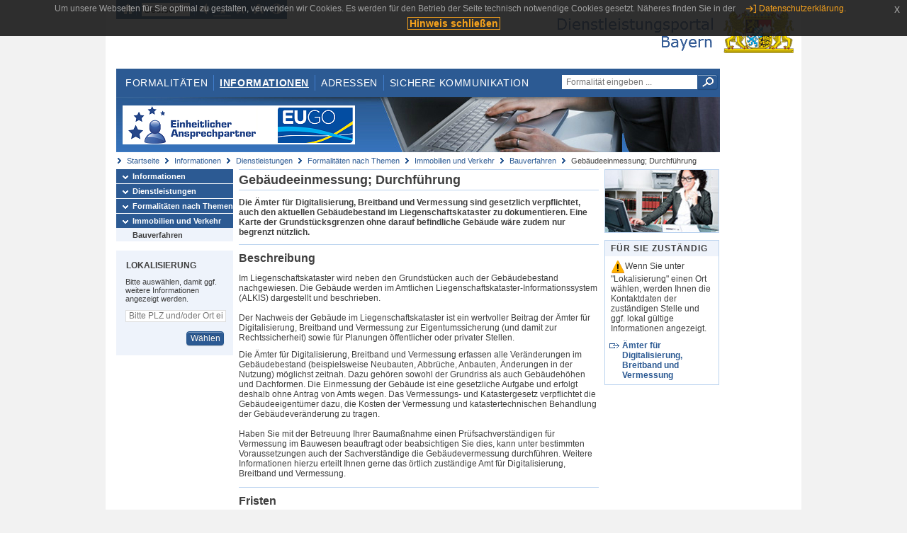

--- FILE ---
content_type: text/html;charset=UTF-8
request_url: https://www.eap.bayern.de/informationen/dienstleistungen/themen/574129776916335/leistungsbeschreibung/3333030654?dienstleistung=6110835595
body_size: 5737
content:
<!DOCTYPE html>
<html lang="de">
    <head>
    <meta http-equiv="Content-Type" content="text/html; charset=UTF-8" />
    
    
        
        <title>Informationen - Dienstleistungen - Formalitäten nach Themen - Immobilien und Verkehr - Bauverfahren - Gebäudeeinmessung; Durchführung - Dienstleistungsportal Bayern</title>
        
        
    
    
    <meta name="description" content="Im Dienstleistungsportal Bayern können sich Dienstleister über die erforderlichen Formalitäten und Verfahren sowie über die hierfür zuständigen Behörden informieren." />
    
    
        <meta name="author" content="Bayerisches Staatsministerium der Finanzen und für Heimat" />
        <meta name="publisher" content="Bayerisches Staatsministerium der Finanzen und für Heimat" />
    
    
    
    
        <meta name="robots" content="index">
        <meta name="robots" content="follow">
    
    
    <link rel="shortcut icon" type="image/x-icon" href="/favicon.ico" />
    
    <link href="/css/style.common.css?v=5" rel="stylesheet" type="text/css" media="all" />
    <link href="/css/style.structure.css?v=5" rel="stylesheet" type="text/css" media="screen" />
    <link href="/css/style_print.css" rel="stylesheet" type="text/css" media="print" />
    <link href="/js/jquery-ui/jquery-ui.min.css?v=1.13.2" rel="stylesheet" type="text/css" media="screen" />
    <link href="/js/jquery-ui/jquery-ui-customization.css?v=1" rel="stylesheet" type="text/css" media="screen" />
    
    
        <!--[if lte IE 7]><link rel="stylesheet" type="text/css" media="screen" href="/css/style.ie7.css" ></link><![endif]-->
        <!--[if lte IE 8]><link rel="stylesheet" type="text/css" media="screen,projection" href="/css/style.ie8.css" ></link><![endif]-->
    
    <link href="/css/style.moz.css" rel="stylesheet" type="text/css" media="all" />
    
    <link href="/js/cookiePopup/css/jquery-eu-cookie-law-popup.css" type="text/css" rel="stylesheet" />
    
    <link id="fontsize" href="/css/style.fontsize.css" rel="stylesheet" type="text/css" media="all" />
    <link id="contrast" href="/css/style.color.css?v=5" rel="stylesheet" type="text/css" media="all" />
    
    
</head>
    <body>
        <div id="page">

            
            
                <div id="header">
                    <div id="sprungmarken">
                        <h5 class="hide" >Sprungmarken</h5>
                        <ul>
                            <li><a class="hide" href="#content" >Zum Inhalt</a></li>
                            <li><a class="hide" href="#service_navigation" >Zur Servicenavigation</a></li>
                            <li><a class="hide" href="#main_navigation" >Zur Hauptnavigation</a></li>
                            <li><a class="hide" href="#breadcrumb" >Zu 'Ihrem Standort'</a></li>
                            <li><a class="hide" href="#navigation" >Zur Navigation innerhalb dieses Bereichs</a></li>
                        </ul>
                    </div>
                    
                    
        <div id="service_navigation">
            <h5 class="hide" >Servicenavigation</h5>
            <ul>
                <li>
                    <a href="/?dienstleistung=6110835595" title="Startseite">
                        <img src="/img/icons/icon-home.png" alt="Startseite" />
                    </a>
                </li>
                <li>
                    
<!--                     <c:if test="${not empty breadcrumbs}"> -->
<!--                         <dlrwww:rewrite page="${breadcrumbs[fn:length(breadcrumbs) - 1].path}" var="currentPage" /> -->
<!--                     </c:if> -->
                    <form name="changeLanguage" action="#" method="post">
                        <div>
                            <select name="locale" onchange="document.changeLanguage.submit();" size="1">
                                <option value="de" selected="selected">Deutsch</option>
                                <option value="en">English</option>
                                <option value="cs">&#269;e&scaron;tina</option>
                            </select>
                            
                            <input type="hidden" name="sprachwahl" value="true">
                            <noscript>
                              <input type="submit" value="Sprache auswählen" />
                            </noscript>
                        </div>
                    </form>
                </li>
        
                <li>
                    <a accesskey="L" href="https://app.readspeaker.com/cgi-bin/rsent?customerid=6759&amp;amp;lang=de_de&amp;amp;voice=de_hans&amp;amp;readid=&lt;readid&gt;&amp;amp;url=&lt;url&gt;&amp;readid=content&amp;url=http%3A%2F%2Fwww.eap.bayern.de%2Finformationen%2Fdienstleistungen%2Fthemen%2F574129776916335%2Fleistungsbeschreibung%2F3333030654%3Fdienstleistung%3D6110835595" onclick="readpage(this.href, 'readspeaker_player'); return false;" title="Seite vorlesen">
                        <img src="/img/icons/icon-read.png" alt="Seite vorlesen" />
                    </a>
                </li>
                
                <!-- Einstellen der Schriftgröße per Click-Event mit Javascript -->
                <li id="fontSizeNormal" class="fontSizeSwitch noBorder currentFontSize">
                    <a href="" data-path="/css/style.fontsize.css" title="Normale Textgröße verwenden">
                        <img src="/img/icons/icon-normal-fontsize.png" alt="Normale Textgröße verwenden" />
                    </a>
                </li>
                <li id="fontSizeLarge" class="fontSizeSwitch noBorder">
                    <a href="" data-path="/css/style.fontsize_large.css" title="Große Textgröße verwenden">
                        <img src="/img/icons/icon-large-fontsize.png" alt="Große Textgröße verwenden" />
                    </a>
                </li>
                <li id="fontSizeHuge" class="fontSizeSwitch">
                    <a href="" data-path="/css/style.fontsize_huge.css" title="Sehr große Textgröße verwenden">
                        <img src="/img/icons/icon-huge-fontsize.png" alt="Sehr große Textgröße verwenden" />
                    </a>
                </li>
                
                <!-- Umschalten des Kontrasts per Click-Event mit Javascript  -->
                <li id="contrastSwitch" class="noBorder">
                    <a href="" data-path="/" title="Kontrastwechsel">
                        <img src="/img/icons/icon-contrast.png" alt="Kontrastwechsel" />
                    </a>
                </li>
            </ul>
        </div>
    
                    
                    <div id="logo">
                        <h1 class="hide" >Dienstleistungsportal Bayern</h1>
                        <a href="/?dienstleistung=6110835595">
                            <img src="/img/logos/logo_dienstleistungsportal.jpg" alt="Großes Staatswappen des Freistaats Bayern und Schriftzug - Link zur Startseite" />
                        </a>
                    </div>
                    
                    <!-- keyvisual start -->
                    <div id="keyvisual">
                        <!-- main_navigation start -->
                        <div id="main_navigation">
                            <ul>
                                <li>
                                    <a href="/formalitaeten?dienstleistung=6110835595" >Formalitäten</a>
                                </li>
                                <li>
                                    <a class="active"
                                            href="/informationen?dienstleistung=6110835595" >Informationen</a>
                                </li>
                                <li>
                                    <a href="/adressen?dienstleistung=6110835595" >Adressen</a>
                                </li>
                                <li class="noBorder">
                                    <a href="/sichere-kommunikation.htm?dienstleistung=6110835595">Sichere Kommunikation</a>
                                </li>
                            </ul>
                        </div>
                        <!-- main_navigation end -->
                        
                        <!-- quicksearch start -->
                        <div id="quicksearch">
                            <form action="/formalitaeten/formalitaeten-suche?dienstleistung=6110835595" method="post" class="form">
                                <label for="searchform_text" class="hide" >Suche</label>
                                <input type="text" class="quicksearch" id="searchform_text" name="muster" placeholder="Formalität eingeben ..." value="" />
                                <button type="submit" class="submit" title="Suche starten">
                                    <img src="/img/icons/icon-search.png" alt="Suche starten">
                                    <span class="hide" >Suche starten</span>
                                </button>
                            </form>
                        </div>
                        <!-- quicksearch end -->
                        
                        
        <img src="/img/banner/top-startseite.jpg" alt="">
    
                    </div>
                    <!-- keyvisual end -->
                </div>
            
            
            
            
            
        <div id="breadcrumb">
            <ul>
                <li><a href="/" title="Startseite" >Startseite</a></li>
                <li>
                    
                        <a href="/informationen?dienstleistung=6110835595" title="Informationen" >Informationen</a>
                    
                    
                </li>
                <li>
                    
                        <a href="/informationen/dienstleistungen?dienstleistung=6110835595" title="Dienstleistungen" >Dienstleistungen</a>
                    
                    
                </li>
                <li>
                    
                        <a href="/informationen/dienstleistungen/themen?dienstleistung=6110835595" title="Formalitäten nach Themen" >Formalitäten nach Themen</a>
                    
                    
                </li>
                <li>
                    
                        <a href="/informationen/dienstleistungen/themen/574012332477335?dienstleistung=6110835595" title="Immobilien und Verkehr" >Immobilien und Verkehr</a>
                    
                    
                </li>
                <li>
                    
                        <a href="/informationen/dienstleistungen/themen/574129776916335?dienstleistung=6110835595" title="Bauverfahren" >Bauverfahren</a>
                    
                    
                </li>
                <li>
                    
                    
                        Gebäudeeinmessung; Durchführung
                    
                </li>
            </ul>
        </div>
    
            
            
            
            
        <div id="navigation">
            <ul>
                <li>
                    <a href="/informationen?dienstleistung=6110835595" class="act" title="Informationen" >Informationen</a>
                    
                </li>
                <li>
                    <a href="/informationen/dienstleistungen?dienstleistung=6110835595" class="act" title="Dienstleistungen" >Dienstleistungen</a>
                    
                </li>
                <li>
                    <a href="/informationen/dienstleistungen/themen?dienstleistung=6110835595" class="act" title="Formalitäten nach Themen" >Formalitäten nach Themen</a>
                    
                </li>
                <li>
                    <a href="/informationen/dienstleistungen/themen/574012332477335?dienstleistung=6110835595" class="act" title="Immobilien und Verkehr" >Immobilien und Verkehr</a>
                    <ul>
                        <li>
                            <a href="/informationen/dienstleistungen/themen/574129776916335?dienstleistung=6110835595" class="act" title="Bauverfahren" >Bauverfahren</a>
                        </li>
                    </ul>
                </li>
            </ul>
            
            
            
                
        <div id="localizationBox" class="marginalbox">
            <h5 >Lokalisierung</h5>
            
            
            <!-- Wenn Benutzer nicht lokalisiert ist, Hinweis geben -->
            <p>Bitte auswählen, damit ggf. weitere Informationen angezeigt werden.</p>
            
            <form action="/lokalisierung" method="post" name="localizeForm" class="form" id="localization">
                
                <input type="hidden" name="pfad" value="/informationen/dienstleistungen/themen/574129776916335/leistungsbeschreibung/3333030654?dienstleistung=6110835595" />

                <div class="fields-wrapper">
                    <input class="text ui-autocomplete-input" type="text" name="suchbegriff_ort"
                        value=""
                        id="suchbegriff_ort" placeholder="Bitte PLZ und/oder Ort eingeben" />
                </div>

                <div class="buttonbar right">
                    
                    <button name="Wählen" class="button" type="submit" >Wählen</button>
                </div>

            </form>
        </div>
    
            
        </div>
    
            

            
            <div id="content">
                <div id="readspeaker_player" class="rs_preserve rs_skip"></div>
                
                
        <div class="col_main">
            <h2>Gebäudeeinmessung; Durchführung</h2>
            

            <div>
                <div class="teaserbox">
                    <div class="fett">
                        <p><p>Die Ämter für Digitalisierung, Breitband und Vermessung sind gesetzlich verpflichtet, auch den aktuellen Gebäudebestand im Liegenschaftskataster zu dokumentieren. Eine Karte der Grundstücksgrenzen ohne darauf befindliche Gebäude wäre zudem nur begrenzt nützlich.</p></p>
                    </div>
                </div>

                <div class="teaserbox">
                    <h3>Beschreibung</h3>
                    <div class="zustaendig">
                        <p><p>Im Liegenschaftskataster wird neben den Grundstücken auch der Gebäudebestand nachgewiesen. Die Gebäude werden im Amtlichen Liegenschaftskataster-Informationssystem (ALKIS) dargestellt und beschrieben.<br />
<br />
Der Nachweis der Gebäude im Liegenschaftskataster ist ein wertvoller Beitrag der Ämter für Digitalisierung, Breitband und Vermessung zur Eigentumssicherung (und damit zur Rechtssicherheit) sowie für Planungen öffentlicher oder privater Stellen.</p>

<p>Die Ämter für Digitalisierung, Breitband und Vermessung erfassen alle Veränderungen im Gebäudebestand (beispielsweise Neubauten, Abbrüche, Anbauten, Änderungen in der Nutzung) möglichst zeitnah. Dazu gehören sowohl der Grundriss als auch Gebäudehöhen und Dachformen. Die Einmessung der Gebäude ist eine gesetzliche Aufgabe und erfolgt deshalb ohne Antrag von Amts wegen. Das Vermessungs- und Katastergesetz verpflichtet die Gebäudeeigentümer dazu, die Kosten der Vermessung und katastertechnischen Behandlung der Gebäudeveränderung zu tragen.<br />
<br />
Haben Sie mit der Betreuung Ihrer Baumaßnahme einen Prüfsachverständigen für Vermessung im Bauwesen beauftragt oder beabsichtigen Sie dies, kann unter bestimmten Voraussetzungen auch der Sachverständige die Gebäudevermessung durchführen. Weitere Informationen hierzu erteilt Ihnen gerne das örtlich zuständige Amt für Digitalisierung, Breitband und Vermessung.</p></p>
                    </div>
                    
                </div>

                
            
        

                
            
        

                
            
        

                
            
        

                
            <div class="teaserbox">
                <h3>Fristen</h3>

                
                    <p><p>keine</p></p>
                    
                
                
            </div>
        

                
            
        

                
            
        

                
            
        

                
            
        

                
            <div class="teaserbox">
                <h3 class="euro">Kosten</h3>

                
                    
                    <ul class="listing">
                        <li class="euro" title="Kosten, bayernweit"><p>Den Gebühren für die Vermessung und katastertechnische Behandlung von Gebäudeveränderungen werden die Baukosten, hilfsweise die gewöhnlichen Herstellungskosten, zugrunde gelegt, auch wenn die Gebäudeveränderung baurechtlich genehmigungs- oder verfahrensfrei ist.</p>

<p>Baukosten</p>

<p>bis 25.000 EUR: 130 EUR<br />
über 25.000 EUR bis 125.000 EUR: 330 EUR<br />
über 125.000 EUR bis 300.000 EUR: 650 EUR<br />
über 300.000 EUR bis 500.000 EUR: 990 EUR<br />
über 500.000 EUR bis 1 Mio EUR: 1.450 EUR<br />
über 1 Mio EUR bis 2,5 Mio EUR: 2.100 EUR<br />
über 2,5 Mio EUR bis 5 Mio EUR: 2.850 EUR<br />
über 5 Mio EUR bis 50 Mio EUR: je weitere angefangene 2,5 Mio EUR zusätzlich 1.400 EUR<br />
über 50 Mio EUR: je weitere angefangene 2,5 Mio EUR zusätzlich 950 EUR</p></li>
                    </ul>
                
                
            </div>
        

                
            <div class="teaserbox">
                <h3 class="recht">Rechtsgrundlagen</h3>
                <ul class="listing">
                    <li class="recht" title="Rechtsgrundlagen, bayernweit">
                        <a target="_blank" href="https://www.gesetze-bayern.de/Content/Document/BayVermKatG/true" title="Gesetz über die Landesvermessung und das Liegenschaftskataster (Vermessungs- und Katastergesetz - VermKatG)">Gesetz über die Landesvermessung und das Liegenschaftskataster (Vermessungs- und Katastergesetz - VermKatG)</a>
                        
                        
                        
                    </li>
                    <li class="recht" title="Rechtsgrundlagen, bayernweit">
                        <a target="_blank" href="https://www.gesetze-bayern.de/Content/Document/BayGebOVerm" title="Verordnung über die Benutzungsgebühren der unteren Vermessungsbehörden (GebOVerm)">Verordnung über die Benutzungsgebühren der unteren Vermessungsbehörden (GebOVerm)</a>
                        
                        
                        
                    </li>
                </ul>
                
            </div>
        

                
            <div class="teaserbox">
                
                    <h3>Rechtsbehelf</h3>
                    <a class="int" href="/informationen/leistungsbeschreibung/933312800442?dienstleistung=6110835595" title="Verwaltungsgerichtsprozess; Informationen">Verwaltungsgerichtsprozess; Informationen</a>
                    
                    <p>verwaltungsgerichtliche Klage</p>

                    
                
            </div>
        

                
            <div class="teaserbox">
                <h3 class="ext">Weiterführende Links</h3>
                <ul class="listing">
                    <li class="ext" title="Weiterführende Links, bayernweit">
                        <a target="_blank" href="http://www.geodaten.bayern.de" title="Bayerische Vermessungsverwaltung">Bayerische Vermessungsverwaltung</a>
                        
                        
                        
                    </li>
                    <li class="ext" title="Weiterführende Links, bayernweit">
                        <a target="_blank" href="https://www.ldbv.bayern.de/vermessung/grundstck/gebaeude.html" title="Gebäudeeinmessung">Gebäudeeinmessung</a>
                        
                        
                        
                    </li>
                </ul>
                
            </div>
        

                <div class="teaserbox">
                    <h3>Verwandte Themen</h3>
                    <ul class="listing">
                        <li class="bullet">
                            <a href="/informationen/leistungsbeschreibung/6222062345?dienstleistung=6110835595" title="Flurstücke; Beantragung einer Vermessung zur Zerlegung oder Verschmelzung">Flurstücke; Beantragung einer Vermessung zur Zerlegung oder Verschmelzung</a>
                            
                        </li>
                        <li class="bullet">
                            <a href="/informationen/leistungsbeschreibung/26332799115?dienstleistung=6110835595" title="Flurstücksgrenze; Beantragung einer Grenzfeststellung">Flurstücksgrenze; Beantragung einer Grenzfeststellung</a>
                            
                        </li>
                    </ul>
                </div>

                <p>Stand:26.06.2025</p>
                <p> <cite>Redaktionell verantwortlich:Landesamt für Digitalisierung, Breitband und Vermessung</cite></p>

                
    
  
            </div>

            <h5 id="legende-heading" class="collapsed">
                <a href="#" onclick="switchLegende(true)">Legende</a>
            </h5>
            <div id="legende" class="contentbox">
                <div class="padding">
                    <ul class="listing">
                        <li class="online">Online-Verfahren, bayernweit</li>
                        <li class="online_loc">Online-Verfahren, lokal begrenzt</li>
                        <li class="offline">Formular, bayernweit</li>
                        <li class="offline_loc">Formular, lokal begrenzt</li>
                        <li class="offline_prefill">Vorausfüllbares Formular - Empfängerdaten werden nach der Lokalisierung eingetragen, bayernweit</li>
                        <li class="recht">Rechtsgrundlagen, bayernweit</li>
                        <li class="recht_loc">Rechtsgrundlagen, lokal begrenzt</li>
                        <li class="euro">Kosten, bayernweit</li>
                        <li class="euro_loc">Kosten, lokal begrenzt</li>
                    </ul>
                </div>
            </div>
        </div>

        <div class="col_marginal">
            <div class="marginalbox image">
                
                <img src="/bilder/3666291810" alt="Bild zur Leistungsbeschreibung"/>
                
            </div>
            <div class="marginalbox">
                <h4>Für Sie zuständig</h4>
                <div>
                    <p>
                    <img src="/img/icons/icon-attention.png" alt="">Wenn Sie unter "Lokalisierung" einen Ort wählen, werden Ihnen die Kontaktdaten der zuständigen Stelle und ggf. lokal gültige Informationen angezeigt.</img>
                    </p>
                    
        <div>
            <ul class="listing">
                
                    <li class="ext">
                        <a href="https://www.bayernportal.de/dokumente/behoerde/95554420244"
                           target="_blank"><strong>Ämter für Digitalisierung, Breitband und Vermessung</strong>
                        </a>
                    </li>
                
            </ul>
        </div>
    
                </div>

                

            </div>
        </div>
    
                
                
                    
        <div class="topLink col_clear">
            <p><a href="#page" class="gotoTop" title="Zum Seitenanfang" >Zum Seitenanfang</a></p>
        </div>
    
                
            </div>
            
            
            
            
        <div id="footer">
            <hr class="hide" />
            <h5 class="hide" >Fußzeile</h5>
            <ul>
                <li class="first">
                    <a href="/impressum.htm?dienstleistung=6110835595" >Impressum</a>
                </li>
                <li>
                    <a href="/datenschutz.htm?dienstleistung=6110835595" >Datenschutzerklärung</a>
                </li>
                <li>
                    <a href="/kontakt.htm?dienstleistung=6110835595" >Kontakt</a>
                </li>
                <li>
                    <a class="last" target="_blank" href="https://www.bayernportal.de" >BayernPortal</a>
                </li>
            </ul>
        </div>
    
        </div>
        
        
        
        <script src="/js/jquery-3.7.1.min.js"></script>
        <script src="/js/jquery-ui/jquery-ui.min.js"></script>
    
        <script src="/js/cookiePopup/js/jquery-eu-cookie-law-popup.js" type="text/javascript"></script>
    
        <script type="text/javascript" src="/js/dlr.js?v=2"></script>
        
        <script type="text/javascript">
            prepareCookiePopup("Um unsere Webseiten f\u00FCr Sie optimal zu gestalten, verwenden wir Cookies. Es werden f\u00FCr den Betrieb der Seite technisch notwendige Cookies gesetzt. N\u00E4heres finden Sie in der <a class=\"eupopup-button eupopup-button_2\" href=\"\/datenschutz.htm\">Datenschutzerkl\u00E4rung.<\/a>", "Hinweis schlie\u00DFen");
        </script>
        
        <script src="/js/jquery.dienstleistungsportal.js?v=7"></script>
        <script src="/js/jquery.legende.js?v=1"></script>
        
        <script>
            $(document).ready(
                    function() {
                        initStandortAutocomplete("\/");
                        bindSchriftformHinweisDialog(
                                "Weiter zum Formular",
                                "Abbrechen");
                    });
        </script>
        
        <!--*/ Für HTML5-CSS3-Version von ReadSpeaker */-->
        <script src="/readspeaker/ReadSpeaker.js?pids=embhl"></script>
        
        
    
    </body>
</html>
